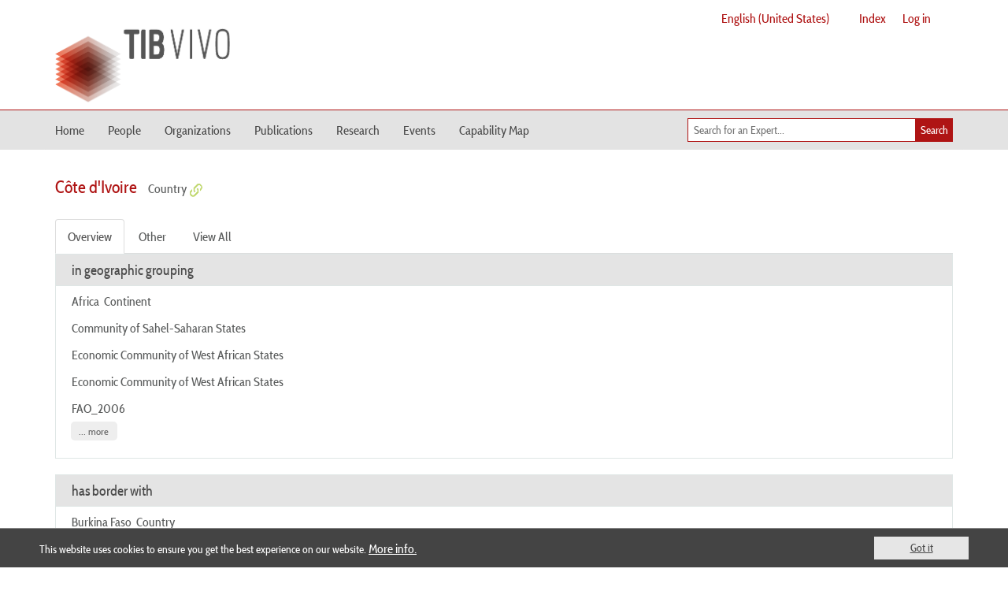

--- FILE ---
content_type: text/html;charset=UTF-8
request_url: https://vivo.tib.eu/fis/individual?uri=http%3A%2F%2Faims.fao.org%2Faos%2Fgeopolitical.owl%23Cote_d_Ivoire
body_size: 5618
content:


<!DOCTYPE html>
<html lang="en">
    <head>

<meta charset="utf-8" />
<!-- Google Chrome Frame open source plug-in brings Google Chrome's open web technologies and speedy JavaScript engine to Internet Explorer-->
<meta http-equiv="X-UA-Compatible" content="IE=edge,chrome=1">
<meta name="viewport" content="width=device-width, initial-scale=1">

<title>Côte d'Ivoire</title>



<!-- vitro base styles (application-wide) -->
<link rel="stylesheet" href="/fis/css/vitro.css" />

<link rel="stylesheet" href="/fis/css/individual/individual-property-groups.css?version=2e6d" />
<link rel="stylesheet" href="/fis/css/individual/individual.css?version=2e6d" />
<link rel="stylesheet" type="text/css" href="/fis/css/jquery_plugins/qtip/jquery.qtip.min.css?version=2e6d" />
<link rel="stylesheet" href="/fis/css/individual/individual-vivo.css?version=54ec" />

<link rel="stylesheet" href="/fis/css/edit.css" />
<link rel="stylesheet" href="/fis/themes/tib/css/screen.css" />

<script>
var i18nStrings = {
    allCapitalized: 'All',
};
</script>
<script type="text/javascript" src="/fis/js/jquery-1.12.4.min.js"></script>
<script type="text/javascript" src="/fis/js/jquery-migrate-1.4.1.js"></script>
<script type="text/javascript" src="/fis/js/vitroUtils.js"></script>

<!--[if lt IE 9]>
<script type="text/javascript" src="/fis/js/html5.js"></script>
<![endif]-->

<script src="/fis/themes/tib/bootstrap/js/bootstrap.min.js"></script>
<script type="text/javascript">
	$(document).ready(function(){
        $('#nav-wrapper').height($("#nav").height());

		$('#nav').affix({
			offset: {
				top: $('header').height()
			}
		});

        $( window ).resize(function() {
            $('#nav-wrapper').height($("#nav").height());
        });

    });
</script>

<script type="text/javascript" src="/fis/js/amplify/amplify.store.min.js?version=2e6d"></script>
<script type="text/javascript" src="/fis/js/jquery_plugins/qtip/jquery.qtip.min.js?version=2e6d"></script>
<script type="text/javascript" src="/fis/js/tiny_mce/tiny_mce.js?version=2e6d"></script>
<script type="text/javascript" src="/fis/js/jquery_plugins/jquery.truncator.js?version=54ec"></script> 

<!--[if (gte IE 6)&(lte IE 8)]>
<script type="text/javascript" src="/fis/js/selectivizr.js"></script>
<![endif]-->

<link rel="alternate" type="application/rdf+xml" href="/fis/individual?uri=http%3A%2F%2Faims.fao.org%2Faos%2Fgeopolitical.owl%23Cote_d_Ivoire&format=rdfxml" /> 

<link rel="shortcut icon" type="image/x-icon" href="/fis/themes/tib/images/favicon.png">


<!-- Matomo -->
<script type="text/javascript">
    var _paq = window._paq = window._paq || [];
    /* tracker methods like "setCustomDimension" should be called before "trackPageView" */
    _paq.push(["setDoNotTrack", true]);
    _paq.push(["disableCookies"]);
    _paq.push(['trackPageView']);
    _paq.push(['enableLinkTracking']);
    (function() {
        var u="//support.tib.eu/piwik/";
        _paq.push(['setTrackerUrl', u+'matomo.php']);
        _paq.push(['setSiteId', '17']);
        var d=document, g=d.createElement('script'), s=d.getElementsByTagName('script')[0];
        g.type='text/javascript'; g.async=true; g.src=u+'matomo.js'; s.parentNode.insertBefore(g,s);
    })();
</script>
<!-- End Matomo Code -->
    </head>
    
    <body class="individual" onload="">
		<header id="branding" role="banner"   style="border-bottom: 1px solid #AF1414;" -->

<div class="container">
	<div class="row">
		<div class="col-md-12">
<h1 class="vivo-logo"><a title="VIVO | connect share discover" href="/fis"><span class="displace">TIB VIVO</span></a></h1>

<nav role="navigation">
	<ul id="header-nav" role="list">
<li><ul class="language-dropdown">  <li id="language-menu"><a id="lang-link" href="#" title="Select a language">Select a language</a><ul class="sub_menu">

            <li status="selected">
                	<a href="/fis/selectLocale?selection=en_US" title="select locale -- English">English (United States)</a>
            </li>

            <li >
                	<a href="/fis/selectLocale?selection=de_DE" title="select locale -- Deutsch">Deutsch (Deutschland)</a>
            </li>
    </ul>
</li></ul></li>

<script type="text/javascript">
var i18nStringsLangMenu = {
    selectLanguage: "Select a language"
};

var langParamRegex = /lang=([^&]+)/;

function checkForLangParameter() {
    let currentURL = window.location.href;
    return currentURL.match(langParamRegex);
}

function updateLangParamIfExists(langValue) {
    let match = checkForLangParameter();

    if (match) {
        let currentURL = window.location.href;
        let updatedURL = currentURL.replace(langParamRegex, 'lang=' + langValue);
        window.history.replaceState({}, document.title, updatedURL);
    }
}

function handleLanguageLinkClick(event, langValue) {
    updateLangParamIfExists(langValue);
}

var languageLinks = document.querySelectorAll('a[href*="selectLocale?selection="]');
languageLinks.forEach(function(link) {
    var langValue = link.getAttribute('href').split('selectLocale?selection=')[1].split('&')[0];
    link.addEventListener('click', function(event) {
        handleLanguageLinkClick(event, langValue);
    });
});

</script>


		<li role="listitem"><a href="/fis/browse" title="Index">Index</a></li>
			<li role="listitem"><a class="log-out" title="Log in to manage this site" href="/fis/authenticate?return=true">Log in</a></li>
	</ul>
</nav>
		</div>
	</div>
</div>
		</header>

<div id="developerPanel" > </div>
<script>
    developerAjaxUrl = '/fis/admin/developerAjax'
    developerCssLinks = ["/fis/css/developer/developerPanel.css", "/fis/js/jquery-ui/css/smoothness/jquery-ui-1.12.1.css"]
</script>





<div id="nav-wrapper">
    <div id="nav">
        <div class="container">
            <nav class="navbar navbar-default">
                    <div class="navbar-header pull-right">
                        <ul class="nav pull-left">
                            <li>

<section id="search" role="region">
    <fieldset>
        <legend>Search form</legend>

        <form id="search-form" action="/fis/search" name="search" role="search" accept-charset="UTF-8" method="GET"> 
            <div id="search-field">
                <input type="text" name="querytext" class="search-vivo" placeholder="Search for an Expert..."  value="" autocapitalize="off" />
                <input type="submit" value="Search" class="search">
            </div>
        </form>
    </fieldset>
</section>
        
                            </li>
                        </ul>
                    </div>

                <button class="navbar-toggle pull-left" type="button" data-toggle="collapse" data-target="#navbarContent" aria-controls="navbarContent" aria-expanded="false" aria-label="Toggle navigation">
                    <span class="button-label">Menu</span>
                    <div class="button-bars">
                        <span class="icon-bar"></span>
                        <span class="icon-bar"></span>
                        <span class="icon-bar"></span>
                    </div>
                </button>

                <div class="collapse navbar-collapse navbar-left" id="navbarContent">
                    <ul id="main-nav" role="list" class="nav navbar-nav mr-auto mt-2 mt-md-0">
                        <li class="nav-item" role="listitem" ><a href="/fis/" title="Home menu item" class="nav-link">Home</a></li>
                        <li class="nav-item" role="listitem" ><a href="/fis/people" title="People menu item" class="nav-link">People</a></li>
                        <li class="nav-item" role="listitem" ><a href="/fis/organizations" title="Organizations menu item" class="nav-link">Organizations</a></li>
                        <li class="nav-item" role="listitem" ><a href="/fis/publications" title="Publications menu item" class="nav-link">Publications</a></li>
                        <li class="nav-item" role="listitem" ><a href="/fis/research" title="Research menu item" class="nav-link">Research</a></li>
                        <li class="nav-item" role="listitem" ><a href="/fis/events" title="Events menu item" class="nav-link">Events</a></li>
                        <li class="nav-item" role="listitem" ><a href="/fis/vis/capabilitymap" title="Capability Map menu item" class="nav-link">Capability Map</a></li>
                    </ul>
                </div>
            </nav>
        </div>
    </div>
</div>


		<div id="wrapper-content" role="main" class="container">        
			<!--[if lte IE 8]>
			<noscript>
				<p class="ie-alert">This site uses HTML elements that are not recognized by Internet Explorer 8 and below in the absence of JavaScript. As a result, the site will not be rendered appropriately. To correct this, please either enable JavaScript, upgrade to Internet Explorer 9, or use another browser. Here are the <a href="http://www.enable-javascript.com"  title="java script instructions">instructions for enabling JavaScript in your web browser</a>.</p>
			</noscript>
			<![endif]-->

        
			






<section id="individual-intro" class="vcard" role="region"         itemscope itemtype="http://schema.org/Thing"
>

    <section id="share-contact" role="region">

        <div id="photo-wrapper">        
</div>
    </section>
    <!-- start section individual-info -->
    <section id="individual-info"  role="region">

            
            


        <header>
                <h1 class="fn" itemprop="name">
    Côte d'Ivoire
        <span class="display-title">Country</span>
                    <span id="iconControlsVitro"><img id="uriIcon" title="http://aims.fao.org/aos/geopolitical.owl#Cote_d_Ivoire" class="middle" src="/fis/images/individual/uriIcon.gif" alt="uri icon"/></span>
                </h1>
        </header>

            
    
    <!--PREINDIVIDUAL OVERVIEW.FTL-->


        
        </section> <!-- #individual-info -->
    </section> <!-- #individual-intro -->
    <!--postindividual overiew ftl-->



<!-- Property group menu or tabs -->


<div id="property-group-tabs">
    <div class="row">
        <div class="col-md-12">
            <ul class="nav nav-tabs">
                            <li data-toggle="tab" groupName="overview" class="active" href="#overviewGroup"><a href="#">Overview</a></li>
                            <li data-toggle="tab" groupName="other" href="#otherGroup"><a href="#">Other</a></li>
                    <li id="viewAllTab" data-toggle="tab" groupName="viewAll" href="#viewAll"><a href="#">View All</a></li>
            </ul>
        </div>
    </div>
    <div class="row">
        <div class="col-md-12 tab-content">

                    <div id="overviewGroup"
                class="tab-pane active"
                role="tabpanel">
                        <h2 id="overview" pgroup="tabs" class="hidden">Overview</h2>


            <article class="property" role="article">
                    <h3 id="isInGroup" title="">in geographic grouping   </h3>
                <ul class="property-list" role="list" id="isInGroup-group-List" displayLimit="5">
         <li role="listitem">

    	<a href="/fis/individual?uri=http%3A%2F%2Faims.fao.org%2Faos%2Fgeopolitical.owl%23Africa" title="name">Africa</a>&nbsp; Continent

    </li>
    <li role="listitem">

    	<a href="/fis/individual?uri=http%3A%2F%2Faims.fao.org%2Faos%2Fgeopolitical.owl%23CEN_SAD" title="name">Community of Sahel-Saharan States</a>&nbsp; 

    </li>
    <li role="listitem">

    	<a href="/fis/individual?uri=http%3A%2F%2Faims.fao.org%2Faos%2Fgeopolitical.owl%23ECOWAS" title="name">Economic Community of West African States</a>&nbsp; 

    </li>
    <li role="listitem">

    	<a href="/fis/individual?uri=http%3A%2F%2Faims.fao.org%2Faos%2Fgeopolitical.owl%23ECOWAS_1985" title="name">Economic Community of West African States</a>&nbsp; 

    </li>
    <li role="listitem">

    	<a href="/fis/individual?uri=http%3A%2F%2Faims.fao.org%2Faos%2Fgeopolitical.owl%23FAO_2006" title="name">FAO_2006</a>&nbsp; 

    </li>
    <li role="listitem">

    	<a href="/fis/individual?uri=http%3A%2F%2Faims.fao.org%2Faos%2Fgeopolitical.owl%23FAO" title="name">Food and Agriculture Organization of the United Nations </a>&nbsp; 

    </li>
    <li role="listitem">

    	<a href="/fis/individual?uri=http%3A%2F%2Faims.fao.org%2Faos%2Fgeopolitical.owl%23FAO_2007" title="name">Food and Agriculture Organization of the United Nations </a>&nbsp; 

    </li>
    <li role="listitem">

    	<a href="/fis/individual?uri=http%3A%2F%2Faims.fao.org%2Faos%2Fgeopolitical.owl%23NFIDC" title="name">NFIDC</a>&nbsp; 

    </li>
    <li role="listitem">

    	<a href="/fis/individual?uri=http%3A%2F%2Faims.fao.org%2Faos%2Fgeopolitical.owl%23UEMOA" title="name">West African Economic and Monetary Union </a>&nbsp; 

    </li>
    <li role="listitem">

    	<a href="/fis/individual?uri=http%3A%2F%2Faims.fao.org%2Faos%2Fgeopolitical.owl%23World" title="name">World</a>&nbsp; 

    </li>
    <li role="listitem">

    	<a href="/fis/individual?uri=http%3A%2F%2Faims.fao.org%2Faos%2Fgeopolitical.owl%23LIFDC" title="name">low income and food deficit countries</a>&nbsp; 

    </li>
    <li role="listitem">

    	<a href="/fis/individual?uri=http%3A%2F%2Faims.fao.org%2Faos%2Fgeopolitical.owl%23LIFDC_2005" title="name">low income and food deficit countries</a>&nbsp; 

    </li>
    <li role="listitem">

    	<a href="/fis/individual?uri=http%3A%2F%2Faims.fao.org%2Faos%2Fgeopolitical.owl%23LIFDC_2008" title="name">low income and food deficit countries</a>&nbsp; 

    </li>
    <li role="listitem">

    	<a href="/fis/individual?uri=http%3A%2F%2Faims.fao.org%2Faos%2Fgeopolitical.owl%23LIFDC_2009" title="name">low income and food deficit countries</a>&nbsp; 

    </li>
    <li role="listitem">

    	<a href="/fis/individual?uri=http%3A%2F%2Faims.fao.org%2Faos%2Fgeopolitical.owl%23western_Africa" title="name">western Africa</a>&nbsp; Transnational Region

    </li>
                </ul>
            </article> <!-- end property -->

            <article class="property" role="article">
                    <h3 id="hasBorderWith" title="">has border with   </h3>
                <ul class="property-list" role="list" id="hasBorderWith-noRangeClass-List" displayLimit="5">
         <li role="listitem">

    	<a href="/fis/individual?uri=http%3A%2F%2Faims.fao.org%2Faos%2Fgeopolitical.owl%23Burkina_Faso" title="name">Burkina Faso</a>&nbsp; Country

    </li>
    <li role="listitem">

    	<a href="/fis/individual?uri=http%3A%2F%2Faims.fao.org%2Faos%2Fgeopolitical.owl%23Ghana" title="name">Ghana</a>&nbsp; Country

    </li>
    <li role="listitem">

    	<a href="/fis/individual?uri=http%3A%2F%2Faims.fao.org%2Faos%2Fgeopolitical.owl%23Guinea" title="name">Guinea</a>&nbsp; Country

    </li>
    <li role="listitem">

    	<a href="/fis/individual?uri=http%3A%2F%2Faims.fao.org%2Faos%2Fgeopolitical.owl%23Liberia" title="name">Liberia</a>&nbsp; Country

    </li>
    <li role="listitem">

    	<a href="/fis/individual?uri=http%3A%2F%2Faims.fao.org%2Faos%2Fgeopolitical.owl%23Mali" title="name">Mali</a>&nbsp; Country

    </li>
                </ul>
            </article> <!-- end property -->

            <article class="property" role="article">
                    <h3 id="BFO_0000051" title="">has part   </h3>
                <ul class="property-list" role="list" id="BFO_0000051-GeographicLocation-List" displayLimit="5">
         <li role="listitem">

    	<a href="/fis/individual?uri=http%3A%2F%2Fsws.geonames.org%2F2293549" title="name">Abengourou</a>&nbsp; 

    </li>
    <li role="listitem">

    	<a href="/fis/individual?uri=http%3A%2F%2Fsws.geonames.org%2F2293538" title="name">Abidjan</a>&nbsp; 

    </li>
    <li role="listitem">

    	<a href="/fis/individual?uri=http%3A%2F%2Fsws.geonames.org%2F2293521" title="name">Abobo</a>&nbsp; 

    </li>
    <li role="listitem">

    	<a href="/fis/individual?uri=http%3A%2F%2Fsws.geonames.org%2F2293342" title="name">Adzopé</a>&nbsp; 

    </li>
    <li role="listitem">

    	<a href="/fis/individual?uri=http%3A%2F%2Fsws.geonames.org%2F2293268" title="name">Agboville</a>&nbsp; 

    </li>
    <li role="listitem">

    	<a href="/fis/individual?uri=http%3A%2F%2Fsws.geonames.org%2F2292852" title="name">Anyama</a>&nbsp; 

    </li>
    <li role="listitem">

    	<a href="/fis/individual?uri=http%3A%2F%2Fsws.geonames.org%2F2291580" title="name">Bingerville</a>&nbsp; 

    </li>
    <li role="listitem">

    	<a href="/fis/individual?uri=http%3A%2F%2Fsws.geonames.org%2F2291136" title="name">Bondoukou</a>&nbsp; 

    </li>
    <li role="listitem">

    	<a href="/fis/individual?uri=http%3A%2F%2Fsws.geonames.org%2F2290964" title="name">Bouaflé</a>&nbsp; 

    </li>
    <li role="listitem">

    	<a href="/fis/individual?uri=http%3A%2F%2Fsws.geonames.org%2F2290956" title="name">Bouaké</a>&nbsp; 

    </li>
    <li role="listitem">

    	<a href="/fis/individual?uri=http%3A%2F%2Fsws.geonames.org%2F2290582" title="name">Dabou</a>&nbsp; 

    </li>
    <li role="listitem">

    	<a href="/fis/individual?uri=http%3A%2F%2Fsws.geonames.org%2F2290486" title="name">Daloa</a>&nbsp; 

    </li>
    <li role="listitem">

    	<a href="/fis/individual?uri=http%3A%2F%2Fsws.geonames.org%2F2290462" title="name">Danané</a>&nbsp; 

    </li>
    <li role="listitem">

    	<a href="/fis/individual?uri=http%3A%2F%2Fsws.geonames.org%2F2289983" title="name">Dimbokro</a>&nbsp; 

    </li>
    <li role="listitem">

    	<a href="/fis/individual?uri=http%3A%2F%2Fsws.geonames.org%2F2289887" title="name">Divo</a>&nbsp; 

    </li>
    <li role="listitem">

    	<a href="/fis/individual?uri=http%3A%2F%2Fsws.geonames.org%2F2289049" title="name">Ferkessédougou</a>&nbsp; 

    </li>
    <li role="listitem">

    	<a href="/fis/individual?uri=http%3A%2F%2Fsws.geonames.org%2F2288829" title="name">Gagnoa</a>&nbsp; 

    </li>
    <li role="listitem">

    	<a href="/fis/individual?uri=http%3A%2F%2Fsws.geonames.org%2F2288115" title="name">Grand-Bassam</a>&nbsp; 

    </li>
    <li role="listitem">

    	<a href="/fis/individual?uri=http%3A%2F%2Fsws.geonames.org%2F2287790" title="name">Issia</a>&nbsp; 

    </li>
    <li role="listitem">

    	<a href="/fis/individual?uri=http%3A%2F%2Fsws.geonames.org%2F2287298" title="name">Katiola</a>&nbsp; 

    </li>
    <li role="listitem">

    	<a href="/fis/individual?uri=http%3A%2F%2Fsws.geonames.org%2F2286304" title="name">Korhogo</a>&nbsp; 

    </li>
    <li role="listitem">

    	<a href="/fis/individual?uri=http%3A%2F%2Fsws.geonames.org%2F2284647" title="name">Man</a>&nbsp; 

    </li>
    <li role="listitem">

    	<a href="/fis/individual?uri=http%3A%2F%2Fsws.geonames.org%2F2282827" title="name">Oumé</a>&nbsp; 

    </li>
    <li role="listitem">

    	<a href="/fis/individual?uri=http%3A%2F%2Fsws.geonames.org%2F2282006" title="name">San-Pédro</a>&nbsp; 

    </li>
    <li role="listitem">

    	<a href="/fis/individual?uri=http%3A%2F%2Fsws.geonames.org%2F2281606" title="name">Sinfra</a>&nbsp; 

    </li>
    <li role="listitem">

    	<a href="/fis/individual?uri=http%3A%2F%2Fsws.geonames.org%2F2598243" title="name">Soubré</a>&nbsp; 

    </li>
    <li role="listitem">

    	<a href="/fis/individual?uri=http%3A%2F%2Fsws.geonames.org%2F2596934" title="name">Séguéla</a>&nbsp; 

    </li>
    <li role="listitem">

    	<a href="/fis/individual?uri=http%3A%2F%2Fsws.geonames.org%2F2279755" title="name">Yamoussoukro</a>&nbsp; 

    </li>
                </ul>
            </article> <!-- end property -->
                    </div>

                    <div id="otherGroup"
                class="tab-pane "
                role="tabpanel">
                        <h2 id="other" pgroup="tabs" class="hidden">Other</h2>


            <article class="property" role="article">
                    <h3 id="hasMaxLatitude" title="">has maximum latitude   </h3>
                <ul class="property-list" role="list" id="hasMaxLatitude-noRangeClass-List" displayLimit="5">
    <li role="listitem">


    	10.74 
    </li>
                </ul>
            </article> <!-- end property -->

            <article class="property" role="article">
                    <h3 id="hasMaxLongitude" title="">has maximum longitude   </h3>
                <ul class="property-list" role="list" id="hasMaxLongitude-noRangeClass-List" displayLimit="5">
    <li role="listitem">


    	-2.49 
    </li>
                </ul>
            </article> <!-- end property -->

            <article class="property" role="article">
                    <h3 id="hasMinLatitude" title="">has minimum latitude   </h3>
                <ul class="property-list" role="list" id="hasMinLatitude-noRangeClass-List" displayLimit="5">
    <li role="listitem">


    	4.36 
    </li>
                </ul>
            </article> <!-- end property -->

            <article class="property" role="article">
                    <h3 id="hasMinLongitude" title="">has minimum longitude   </h3>
                <ul class="property-list" role="list" id="hasMinLongitude-noRangeClass-List" displayLimit="5">
    <li role="listitem">


    	-8.6 
    </li>
                </ul>
            </article> <!-- end property -->

            <article class="property" role="article">
                    <h3 id="validSince" title="">valid since   </h3>
                <ul class="property-list" role="list" id="validSince-noRangeClass-List" displayLimit="5">
    <li role="listitem">


    	1985 
    </li>
                </ul>
            </article> <!-- end property -->

            <article class="property" role="article">
                    <h3 id="validUntil" title="">valid until   </h3>
                <ul class="property-list" role="list" id="validUntil-noRangeClass-List" displayLimit="5">
    <li role="listitem">


    	9999 
    </li>
                </ul>
            </article> <!-- end property -->
                    </div>
        </div>
    </div>
</div>
<script>
    var individualLocalName = "Cote_d_Ivoire";
</script>






    <script>
        var individualRdfUrl = '/fis/individual?uri=http%3A%2F%2Faims.fao.org%2Faos%2Fgeopolitical.owl%23Cote_d_Ivoire&format=rdfxml';
    </script>
<script>
    var i18nStringsUriRdf = {
        shareProfileUri: 'share the URI for this profile',
        viewRDFProfile: 'view profile in RDF format',
        closeString: 'close'
    };
	var i18nStrings = {
	    displayLess: 'less',
	    displayMoreEllipsis: '... more',
	    showMoreContent: 'show more content',
	};

</script>







<script type="text/javascript">
    i18n_confirmDelete = "Are you sure you want to delete this photo?";
    i18n_confirmDeleteUploadedFile = "Are you sure you want to delete this file?";
</script>
<script>
var i18nStrings = {
    displayLess: 'less',
    displayMoreEllipsis: '... more',
    showMoreContent: 'show more content',
    verboseTurnOff: 'Turn off',
};
</script>








        </div>
		
<footer role="contentinfo">
    <div class="row">
        <div class="col-md-12">
            <div class="container">
                <div class="row">
                    <div class="col-md-8">
                        <p class="copyright">
                            <small>&copy;2026
                                Technische Informationsbibliothek (TIB)
                               | <a class="terms" href="/fis/termsOfUse" title="Terms of Use">Terms of Use</a></small> |

                             <a class="terms" href="https://vivo.tib.eu/fis/datenschutz/" title="Data protection">Data protection</a></small> |
                            <a class="terms" href="https://www.tib.eu/en/service/imprint" title="Imprint">Imprint</a></small> |


                        Powered by <a class="powered-by-vivo" href="http://vivoweb.org" target="_blank" title="Powered by VIVO and TIB ">  <strong>VIVO</strong> and <strong>TIB</strong></a>
                        </p>
                    </div>
                    <div class="col-md-4">
                        <nav role="navigation">
                            <ul id="footer-nav" role="list">
                                <li role="listitem"><a href="/fis/about" title="About">About</a></li>
                                <li role="listitem"><a href="https://vivo.tib.eu/fis/contact" title="Support">Support</a></li>
                            </ul>
                        </nav>
                    </div>
                </div>
            </div>
        </div>
    </div>
    <script type="text/javascript">
        window.cookieconsent_options = {
            learnMore: 'More info.',
            dismiss: 'Got it',
            message: 'This website uses cookies to ensure you get the best experience on our website.',
            link: 'https://vivo.tib.eu/fis/datenschutz/'
        };
    </script>
    
</footer>


<script src="/fis/themes/tib/js/propertyGroupControls-bootstrap.js?version=9958"></script>
<script type="text/javascript" src="/fis/js/imageUpload/imageUploadUtils.js?version=2e6d"></script>
<script type="text/javascript" src="/fis/js/fileUpload/fileUploadUtils.js?version=ac04"></script>
<script type="text/javascript" src="/fis/js/individual/moreLessController.js?version=2e6d"></script>
<script type="text/javascript" src="/fis/js/individual/individualUriRdf.js?version=2e6d"></script>
<script async type="text/javascript" src="/fis/js/individual/individualUtils.js?version=2396"></script>
<script async type="text/javascript" src="https://d1bxh8uas1mnw7.cloudfront.net/assets/embed.js"></script>
<script async type="text/javascript" src="//cdn.plu.mx/widget-popup.js"></script>
<script type="text/javascript" src="/fis/js/languageMenuUtils.js?version=2e6d"></script>
<script type="text/javascript" src="/fis/js/developer/developerPanel.js?version=ac04"></script>
<script type="text/javascript" src="/fis/js/jquery-ui/js/jquery-ui-1.12.1.min.js?version=2e6d"></script>
<script type="text/javascript" src="/fis/js/developer/FileSaver.js?version=ac04"></script>
<script defer type="text/javascript" src="/fis/js/developer/translations.js?version=ac04"></script>
<script async type="text/javascript" src="/fis/themes/tib/js/cookieConsent.js?version=9958"></script>



    </body>
</html>

--- FILE ---
content_type: text/css;charset=UTF-8
request_url: https://vivo.tib.eu/fis/themes/tib/css/dark-bottom.css
body_size: 607
content:
.cc_banner-wrapper {
    z-index: 9001;
    position: absolute;
}

.cc_container .cc_btn {
    cursor: pointer;
    text-align: center;
    font-size: 0.6em;
    -webkit-transition: font-size 200ms;
    transition: font-size 200ms;
    line-height: 1em;
}
.cc_container .cc_message {
    font-size: 0.6em;
    -webkit-transition: font-size 200ms;
    transition: font-size 200ms;
    margin: 0;
    padding: 0;
    line-height: 1.5em;
    color: #fff;
}
.cc_container .cc_logo {
    display: none;
    text-indent: -1000px;
    overflow: hidden;
    width: 100px;
    height: 22px;
    background-size: cover;
    opacity: 0.9;
    -webkit-transition: opacity 200ms;
    transition: opacity 200ms;
}
.cc_container .cc_logo:hover,
.cc_container .cc_logo:active {
    opacity: 1;
}

@media screen and (min-width: 500px) {
    .cc_container .cc_btn {
        font-size: 0.8em;
    }
    .cc_container .cc_message {
        font-size: 0.8em;
    }
}
@media screen and (min-width: 768px) {
    .cc_container .cc_btn {
        font-size: 0.8em;
    }
    .cc_container .cc_message {
        font-size: 0.8em;
        line-height: 0.8em;
    }
}
@media screen and (min-width: 992px) {
    .cc_container .cc_message {
        font-size: 0.8em;
    }
}
@media print {
    .cc_banner-wrapper,
    .cc_container {
        display: none;
    }
}
.cc_container {
    position: fixed;
    left: 0;
    right: 0;
    bottom: 0;
    overflow: hidden;
    padding: 10px;
    box-sizing: border-box;
    border-top: 1px solid #888;
}
.cc_container .cc_btn {
    padding: 8px 10px;
    background-color: #c8c8c8;
    cursor: pointer;
    -webkit-transition: font-size 200ms;
    transition: font-size 200ms;
    text-align: center;
    font-size: 0.6em;
    display: block;
    width: 33%;
    margin-left: 10px;
    float: right;
    max-width: 120px;
}
.cc_container .cc_message {
    -webkit-transition: font-size 200ms;
    transition: font-size 200ms;
    font-size: 0.6em;
    display: block;
}

@media screen and (min-width: 500px) {
    .cc_container .cc_btn {
        font-size: 0.8em;
    }
    .cc_container .cc_message {
        margin-top: 0.7em;
        font-size: 0.8em;
    }
}
@media screen and (min-width: 768px) {
    .cc_container {
        padding: 10px 50px 10px;
    }
    .cc_container .cc_btn {
        padding: 8px 15px;
        font-size: 0.8em;
    }
    .cc_container .cc_message {
        font-size: 0.8em;
    }
}
@media screen and (min-width: 992px) {
    .cc_container .cc_message {
        font-size: 0.8em !important;
    }
}
.cc_container {
    background: #444;
    color: #fff;
    font-size: 17px;
    box-sizing: border-box;
}
.cc_container ::-moz-selection {
    background: #ff5e99;
    color: #fff;
    text-shadow: none;
}
.cc_container .cc_btn,
.cc_container .cc_btn:visited {
    color: #4b4b4b;
    background-color: #e6e6e6;
    border-color: #cdcdcd;
    transition: background 200ms ease-in-out, color 200ms ease-in-out, box-shadow 200ms ease-in-out;
    -webkit-transition: background 200ms ease-in-out, color 200ms ease-in-out, box-shadow 200ms ease-in-out;
}
.cc_container .cc_btn:hover,
.cc_container .cc_btn:active {
    color: #4b4b4b;
    background-color: #cdcdcd;
    border-color: #aeaeae;
}
.cc_container a,
.cc_container a:visited {
    text-decoration: underline;
    color: #fff;
    -webkit-transition: 200ms color;
    transition: 200ms color;
}
.cc_container a:hover,
.cc_container a:active {
    text-decoration: none;
}

.cc_container .cc_btn a {
    text-decoration: none;
}

/* Fade in up
------------------------------------ */
@-webkit-keyframes slideUp {
    0% {
        -webkit-transform: translateY(66px);
        transform: translateY(66px);
    }
    100% {
        -webkit-transform: translateY(0);
        transform: translateY(0);
    }
}
@keyframes slideUp {
    0% {
        -webkit-transform: translateY(66px);
        -ms-transform: translateY(66px);
        transform: translateY(66px);
    }
    100% {
        -webkit-transform: translateY(0);
        -ms-transform: translateY(0);
        transform: translateY(0);
    }
}
.cc_container,
.cc_message,
.cc_btn {
    animation-duration: 0.8s;
    -webkit-animation-duration: 0.8s;
    -moz-animation-duration: 0.8s;
    -o-animation-duration: 0.8s;
    -webkit-animation-name: slideUp;
    animation-name: slideUp;
}

/*# sourceMappingURL=dark-bottom.css.map */


--- FILE ---
content_type: text/css;charset=UTF-8
request_url: https://vivo.tib.eu/fis/themes/tib/css/edit.css
body_size: 1664
content:
/* ------------------------------------------------->  */
/* EDITING STYLES ---------------------------------->  */
/* ------------------------------------------------->  */
input[type="text"],
select,
input[type="password"] {
    border: 0;
    font-size: 14px;
    padding: .5em;
    background: #fff;
    border: 1px solid #af1414;
    border-radius: 0px;
    -moz-border-radius: 0px;
    -webkit-border-radius: 0px;
    margin-bottom: .8em;
    height: 30px;
}

input[type="text"]:focus,
textarea:focus,
select:focus,
input[type="password"]:focus  {
    outline-color: #af1414;
}

input.block {
    margin-bottom: 20px;
}
label {
    margin-top: .5em;
    margin-bottom: .5em;
}
label.inline {
    display: inline;
    font-weight: normal;
    font-size: .9em;
}
.verbose-toggle,
.verbose-toggle:visited,
#showAddFormButton,
#showAddFormButton:visited,
input.submit,
input.submit:visited,
    /* the id selectors are used temporarily due to the custom jsp tags (<v:input>)
    for editing forms which require an id and do not allow a class. This will be
    removed once we refactor the editing forms to Freemarker */
input[name=loginForm],
input#submit,
input#submit:visited,
input.form-button,
input.form-button:visited {
    background: #222 url(../images/alert-overlay.png) repeat-x;
    display: inline-block;
    padding: 5px 18px 7px;
    color: #fff;
    text-decoration: none;
    border-radius: 0px;
    -moz-border-radius: 0px;
    -webkit-border-radius: 0px;
    position: relative;
    border: 0;
    margin: 0;
    /* background-color: #749a02; */
    background-color: #AF1414;
    color: #fff;
    font-size: 14px;
    font-weight: normal;
    line-height: 1;
    margin-right: .6em;
    margin-top: .5em;
    margin-bottom: .5em;
}
#verbose-mode .small {
    font-size: 12px;
    color: #fff;
}
#verbose-mode b {
    color: #595B5B;
}
#verbose-mode .verbose-off{
    background: #706a66;
}
input.delete,
input.delete:visited,
input#delete,
input#delete:visited {
    background: #222 url(../images/alert-overlay.png) repeat-x;
    display: inline-block;
    padding: 5px 18px 7px;
    color: #fff;
    text-decoration: none;
    border-radius: 0px;
    -moz-border-radius: 0px;
    -webkit-border-radius: 0px;
    position: relative;
    cursor: pointer;
    border: 0;
    margin: 0;
    /* background-color: #AF1414; */
    background-color: #0c0cb5;
    color: #fff;
    font-size: 14px;
    font-weight: normal;
    line-height: 1;
    margin-right: .6em;
}
.verbose-toggle:hover,
#showAddFormButton:hover,
input.submit:hover,
input#submit:hover,
input[name=loginForm]:hover,
input.form-button:hover {
    background-color: #4b4b4b;
    border-color: #4b4b4b;
    color: #fafafa;
}
input.delete:hover,
input#delete:hover {
    color: #fff;
    background-color: #93c3d4;
}
.verbose-toggle,
.verbose-toggle:active,
#showAddFormButton:active,
input.delete:active,
input#delete:active,
input.submit:active,
input#submit:active,
input.form-button:active,
.button:active,
input.add-account:active,
section.accounts input.delete:active {
    top: 1px;
}
form textarea {
    border: 1px solid #af1414;
    border-radius: 0px;
    -moz-border-radius: 0px;
    -webkit-border-radius: 0px;
}
.maxWidth {
    margin-top: 20px;
    width: 100%;
}
#itemList a.remove:link,
#itemList a.remove:visited,
#showAddForm a.cancel:link,
form a:link.cancel,
form a:visited.cancel,
a.return:link,
a.return:visited {
    text-decoration: underline;
    color: #f70;
    border-color: none;
    padding-left: 3px;
}
#itemList a.remove:hover,
#itemList a.remove:active,
#showAddForm a.cancel:hover,
#showAddForm a.cancel:active,
form a:hover.cancel,
form a:active.cancel {
    text-decoration: none;
    color: #f70;
    background: none;
}
.validationError {
    font-weight: normal;
    color: #cc0000;
    margin-bottom: .3em;
}
p.submit {
    margin-top: 0;
    padding-top: 0;
}
.editingForm table {
    border-color: #dfe6e6;
}
.editingForm td {
    padding: 3px;
}
.editingForm .entryFormHead {
    background-color: #f1f2ee;
    border-color: #dfe6e6;
}
.form-item {
    margin-top:.3em;
    background-color: #fff;
    border-color: #e0dfdf;
    font-size: .8em;
    border-width: 1px;
    color: #595B5B;
    padding: .3em;
}
a.return:hover,
a.return:active {
    text-decoration: none;
    color: #f70;
    background: none;
}
.database_header {
    background-color: #f1f2ee;
    color: #2485ae;
    font-size: 1em;
}
.database_upperleftcorner {
    color: #5F6464;
    font-size: 1em;
}
.database_upperleftcenter {
    background-color: #B0C4DE;
    color: #5F6464;
    font-size: 1em;
}
.rownumheader,
.rownum {
    background-color: #F1F2EE;
    color: #5F6464;
    font-size: 1em;
}
.headercenter {
    color:  #5F6464;
    font-size: 10pt;
    font-style: normal;
    text-align: center;
}
.postheader {
    background-color: #E6E6FA;
    color: #777;
    font-size: 1em;
}
.database_postheader {
    background-color: #f7f9f9;
    font-size: 1em;
}
.postheadercenter,
.postheaderright {
    font-size: 1em;
}
.verticalfieldlabel {
    color: #5E6363; /*#5F6464;*/
    font-style: normal !important;
    font-size: 10pt !important;
    line-height: 2em !important;
}
td.row, .rowvert {
    background-color: #f7f9f9;
    color: #5F6464;
}
.row, .rowvert {
    font-size: 10pt;
    font-style: normal;
    text-align: left;
    line-height: 2em;
}
td.rowalternate {
    background-color: #fff;
    color: #5F6464;
}
.rowalternate {
    font-size: 1em;
    line-height: 2em;
}
.rowbold {
    background-color: #FFFAFA;
    color: #5F6464;
    font-size: 10pt; /*1em;*/
    line-height: 2em;
}
.form-background {
    background-color: #fff;
}
.formsEdit p {
    /*padding-top: 1em;*/
    margin-bottom: 1em;
    padding-bottom: 0;
    margin-top: 0;
}
.formsEdit p.validationError {
    margin-bottom: 1.8em;
    margin-top: 0;
    padding-top: 0;
    font-size: .8em;
}
form.deleteForm {
    margin-top: 2em;
    padding-top: 1em;
    border-top: 1px dotted #e3e9e9;
}
form.editForm span {
    color: #c00;
    font-weight: normal;
    font-size: small;
}
form h3.delete-entry {
    padding-right: .8em;
    display: inline;
}
form h2 {
    margin-bottom: 0;
    padding-bottom: 10px;
}
form select {
    border: 0;
    font-size: 14px;
    padding: .5em;
    background: #fff;
    border: 1px solid #e0dfdf;
    border-radius: 0px;
    -moz-border-radius: 0px;
    -webkit-border-radius: 0px;
    margin-bottom: .8em;
    margin-top: .7em;
    margin-right: .5em;
}
.notice {
    margin-top: 1em;
    border: 1px dotted #FFD324;
}
a.ingestMenu:link,
a.ingestMenu:visited,
a.account-menu:link,
a.account-menu:visited {
    text-decoration: none;
    color: #2485AE;
}
a.ingestMenu:hover,
a.ingestMenu:active,
a.account-menu:hover,
a.account-menu:active,
ul#alpha-browse-individuals a,
ul#browse-classes a,
ul#find-filters a,
ul#vgraph-classes a {
    text-decoration: none;
    color: #5E6363;
}
ul.ingestMenu {
    margin-bottom: 1.5em;
}
.toBeDeleted {
    margin-bottom: 0;
}
/* BACK-END FORMS -------------->  */
.display-inline {
    display: inline-block;
}
.theme-dir,
#noContentMsg {
    clear: both;
}
tr.editformcell td input[type="text"] {
    width: 30% !important;
}
tr.editformcell td input.fullWidthInput {
    width: 70% !important;
    margin-top: 0.7em !important;
}
tr.editformcell td input.shortInput {
    width: 20% !important;
    margin-top: 0.7em !important;
}
tr.editformcell td textarea.matchingInput {
    width: 95%;
    height:10ex;
    margin-top:0.7em;
    font-family: "Lucida Sans Unicode","Lucida Grande", Geneva, helvetica, sans-serif;
    font-size:0.95em;
}
hr.formDivider {
    background-color: #af1414;
    border: 0 none;
    height: 1px;
    margin-bottom: 20px;
    margin-top: 15px;
    opacity: 0.3;
}
.editingForm table {
    width: 100%;
    border: none;
}


--- FILE ---
content_type: text/css;charset=UTF-8
request_url: https://vivo.tib.eu/fis/themes/tib/css/navbar-breakpoint.css
body_size: 22
content:
@media (max-width: 500px) {
    input.search-vivo {
        width: calc(100vw - 210px);
    }
}
@media (max-width: 1200px) {
    .navbar-header {
        float: none;
    }
    .navbar-left,.navbar-right {
        float: none !important;
    }
    .navbar-toggle {
        display: block;
    }
    .navbar-collapse {
        border-top: 1px solid transparent;
        box-shadow: inset 0 1px 0 rgba(255,255,255,0.1);
    }
    .navbar-fixed-top {
        top: 0;
        border-width: 0 0 1px;
    }
    .navbar-collapse.collapse {
        display: none!important;
    }
    .navbar-nav {
        float: none!important;
        margin-top: 7.5px;
        margin-left: 0px;
    }
    .navbar-nav>li {
        float: none;
        clear: both;
        overflow: hidden;
    }
    .navbar-nav>li>a {
        padding-left: 0px;
        padding-top: 10px;
        padding-bottom: 10px;
    }
    .collapse.in{
        display:block !important;
        clear: both;
    }
    .navbar-collapse.in {
        overflow-x: hidden;
    }
}


--- FILE ---
content_type: text/css;charset=UTF-8
request_url: https://vivo.tib.eu/fis/themes/tib/css/page-home.css
body_size: 865
content:
.jumbotron {
    background-color: transparent;
    color: #4b4b4b;
    text-align: center;
    text-align: left;
}

.jumbotron p {
    color: #4b4b4b;
}

.hero {
   /* background: #283a4b url(../images/library.jpg) repeat-x 0 0; */
}

.hero form input,
.hero form select {
    margin-bottom: 0em;
    margin-top: 0em;
    margin-right: 0em;
    margin-left: 0em;
}

/* HOME STATS----->  */
#home-stats {
    margin-top: 1em;
    width: 921px;
    height: 213px;
    clear: both;
}
.home-sections h4 {
    margin-top: 0;
    height: 34px;
    font-size: 18px;
    text-align: center;
    margin-left: 35px;
    padding: 0;
    line-height: 35px;
}
#home-stats h4 {
    display: inline;
    padding: 3px 10px;
}
#stats {
    margin: 0 auto;
    width: 875px;
}
#stats li {
    float: left;
    width: 108px;
    height: 102px;
    margin-top: 35px;
    margin-right: 25px;
}
#stats p {

}
#stats li a {
    text-decoration: none;
}
#stats li a:hover {

}
#stats li:first-child {
    margin-left: 50px;
}
#stats .stats-count {
    text-align: center;
    font-size: 42px;
    margin: 0;
    padding-top: 30px;
}
#stats .stats-count span {
    font-size: 18px;
    padding-left: 2px;
}
#stats .stats-type {
    font-size: 13px;
    text-align: center;
    margin: 0;
    margin-top: 13px;
}

#home-sections-list {
    list-style: none;
    padding: 0;
    box-shadow: none;
    color: #4b4b4b;
}
#home-sections-list li {
    margin: 0 0 5px 0;
}
#home-sections-list a:last-child {
    color: #AF1414;

}
#home-sections-list a.list-group-item {
    color: #AF1414;
    margin: 6px 0;
    border-radius: 4px;
}
#home-sections-list button.list-group-item {
    color: #AF1414;
    margin: 6px 0;

}
#home-sections-list span.badge {
    font-size: 15px;
    vertical-align: middle;
}
#home-sections-list a.list-group-item,
button.list-group-item {
    color: #555555;
    margin: 6px 0;
    border-radius: 0px;
}
#home-sections-list a:hover {
    background-color: #AF1414;
    color: #ffffff;
}
#home-sections-list a:last-child:hover {
    background: none;
    color: #AF1414;
}


#home-research  {
    width: 100%;
    float: left;
    clear: both;
    height: 280px;

}
#home-research ul {
    padding: 0.7em 0 0.6em 0.75em;
}
#home-research li {
    line-height: 1.25em;
    margin-top: 0.7em;
    font-size: 0.9em;
}
#home-research li:last-child {
    text-align:right;
    padding: 4px 16px 0 0;
}
#home-research li span {
    color: #fff;
    background: url(../../../images/count-background.png) no-repeat;
    width: 65px;
    height: 27px;
    display: inline-block;
    padding: 6px 8px 0 0;
    margin-left: 4px;
    text-align: center;
}
#home-academic-depts  {
    width: 297px;
    margin-left: 15px;
    float: left;
}
#home-academic-depts h4,
#home-faculty-mbrs h4,
#home-geo-focus h4 {
    display: inline;
    padding: 3px 10px;
}
#home-academic-depts ul {
    list-style: disc outside url(../../../images/arrowIcon.gif);
    padding: 0.4em 0 0.6em 1.8em;
}
#home-academic-depts li {
    line-height: 1.25em;
    padding-top: 1.0em;
    padding-right: 4px;
}
#home-faculty-mbrs  {
    width: 297px;
    margin: 0 0 20px 15px;
    float: left;
}
div#tempSpacing {
    margin-top:30px;
    padding-left:20px;
    height:325px;
}
div#research-faculty-mbrs {
    font-size: 0.9em;
    line-height: 16px;
}
div#research-faculty-mbrs li.individual {
    clear: both;
}
div#research-faculty-mbrs ul li.individual:first-child {
    clear: both;
    padding-top: 20px
}
div#research-faculty-mbrs li h1 {
    padding: 6px 0 2px 0;
}
div#research-faculty-mbrs li img {
    width: 60px;
    float: left;
    padding: 0px 8px 10px 10px;
}
div#research-faculty-mbrs li span.title {
    display: block;
    font-size: 0.825em;
    line-height: 1.25em;
    padding-bottom: 8px;
}
div#research-faculty-mbrs ul#viewMoreFac  {
    list-style:none;
}
div#research-faculty-mbrs ul#viewMoreFac li {
    text-align:right;
    padding: 0 16px 8px 0;
    clear:both;
}
div#adjImgHeight {
    height:65px;
    overflow:hidden;
    float:left;
    margin-bottom:10px;
}
#home-geo-focus  {
    clear: both;
    display: inline-block;
    margin-top: 30px;
    height: 632px;
    width: 921px;
}
#home-geo-focus div#timeIndicatorGeo {
    text-align:center;
    margin-top:100px;
}
div.faculty-home {
    padding-top: 20px;
}
.faculty-home {

}
.research-count {
    margin-bottom: 45px;
}
.faculty-home a {
    font-size: 1.2em;
}


--- FILE ---
content_type: text/css;charset=UTF-8
request_url: https://vivo.tib.eu/fis/themes/tib/css/tib-fonts.css
body_size: 107
content:
@font-face {
    font-family: 'FontAwesome';
    src: url('../fonts/fontawesome-webfont.eot?v=4.4.0');
    src: url('../fonts/fontawesome-webfont.eot?#iefix&v=4.4.0') format('embedded-opentype'), url('../fonts/fontawesome-webfont.woff2?v=4.4.0') format('woff2'), url('../fonts/fontawesome-webfont.woff?v=4.4.0') format('woff'), url('../fonts/fontawesome-webfont.ttf?v=4.4.0') format('truetype'), url('../fonts/fontawesome-webfont.svg?v=4.4.0#fontawesomeregular') format('svg');
    font-weight: normal;
    font-style: normal;
}
/* Common colors from TIB Portal */
@font-face {
    font-family: 'Cabin Condensed';
    src: url("../fonts/CabinCondensed-Regular.ttf") format("truetype");
}
@font-face {
    font-family: 'Cabin Condensed';
    font-weight: 500;
    src: url("../fonts/CabinCondensed-Medium.ttf") format("truetype");
}
@font-face {
    font-family: 'Cabin Condensed';
    font-weight: 600;
    src: url("../fonts/CabinCondensed-SemiBold.ttf") format("truetype");
}
@font-face {
    font-family: 'Cabin Condensed';
    font-weight: bold;
    src: url("../fonts/CabinCondensed-Bold.ttf") format("truetype");
}
@font-face {
    font-family: Generika;
    font-style: normal;
    font-weight: 400;
    src: url('../fonts/Generika-Regular_web.eot');
    src: url('../fonts/Generika-Regular_web.eot?#iefix') format('embedded-opentype'), url('../fonts/Generika-Regular_web.woff') format('woff'), url('../fonts/Generika-Regular_web.ttf') format('truetype');
}
@font-face {
    font-family: GenerikaLight;
    font-style: normal;
    font-weight: 300;
    src: url('../fonts/Generika-Light_web.eot');
    src: url('../fonts/Generika-Light_web.eot?#iefix') format('embedded-opentype'), url('../fonts/Generika-Light_web.woff') format('woff'), url('../fonts/Generika-Light_web.ttf') format('truetype');
}
@font-face {
    font-family: GenerikaBold;
    font-style: normal;
    font-weight: 700;
    src: url('../fonts/Generika-Bold_web.eot');
    src: url('../fonts/Generika-Bold_web.eot?#iefix') format('embedded-opentype'), url('../fonts/Generika-Bold_web.woff') format('woff'), url('../fonts/Generika-Bold_web.ttf') format('truetype');
}
@font-face {
    font-family: GenerikaItalic;
    font-style: italic;
    font-weight: 400;
    src: url('../fonts/Generika-Italic_web.eot');
    src: url('../fonts/Generika-Italic_web.eot?#iefix') format('embedded-opentype'), url('../fonts/Generika-Italic_web.woff') format('woff'), url('../fonts/Generika-Italic_web.ttf') format('truetype');
}


--- FILE ---
content_type: application/javascript;charset=UTF-8
request_url: https://vivo.tib.eu/fis/themes/tib/js/propertyGroupControls-bootstrap.js?version=9958
body_size: 89
content:
$(document).ready(function(){
    $("#viewAllTab").on("click",function(){
        showViewAll();
    });

    if (location.hash) {
        $('li[href=\'' + location.hash + '\']').tab('show');
        if (location.hash == "#viewAll") {
            showViewAll();
        }
    }

    var activeTab = localStorage.getItem('activeTab');
    if (activeTab) {
        $('li[href="' + activeTab + '"]').tab('show');
        if (activeTab == "#viewAll") {
            showViewAll();
        }
    }

    $('body').on('click', 'li[data-toggle=\'tab\']', function (e) {
        e.preventDefault()
        var tab_name = this.getAttribute('href')
        localStorage.setItem('activeTab', tab_name)

        $(this).tab('show');
        return false;
    });
    $(window).on('popstate', function () {
        var anchor = location.hash || $('li[data-toggle=\'tab\']').first().attr('href');
        $('li[href=\'' + anchor + '\']').tab('show');
        if (anchor == "#viewAll") {
            showViewAll();
        }
    });

    function showViewAll() {
        $('[data-toggle="tab"]').parent().removeClass("active");
        $("#viewAllTab").parent().addClass("active");
        $("#viewAllTab").addClass("active");
        $(".tab-pane").addClass("active");
    }
});
